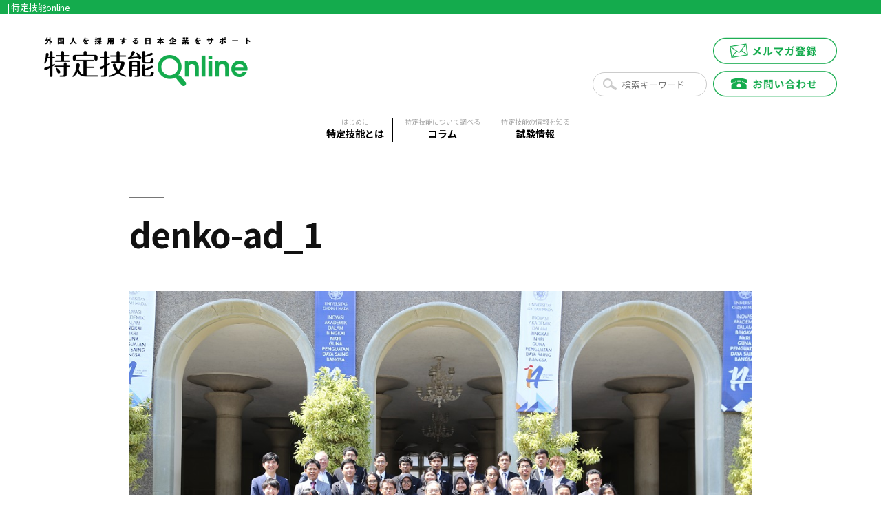

--- FILE ---
content_type: text/html; charset=UTF-8
request_url: https://tokuteiginou-online.com/denko-ad_1/
body_size: 13570
content:
<!doctype html>
<html dir="ltr" lang="ja">
<head>
	<meta charset="UTF-8" />
	<meta name="viewport" content="width=device-width, initial-scale=1" />
	<link rel="profile" href="https://gmpg.org/xfn/11" />
	<title>denko-ad_1 | 特定技能online</title>
	<style>img:is([sizes="auto" i], [sizes^="auto," i]) { contain-intrinsic-size: 3000px 1500px }</style>
	
		<!-- All in One SEO 4.8.1.1 - aioseo.com -->
	<meta name="robots" content="max-image-preview:large" />
	<meta name="author" content="ai1220usbc"/>
	<link rel="canonical" href="https://tokuteiginou-online.com/denko-ad_1/" />
	<meta name="generator" content="All in One SEO (AIOSEO) 4.8.1.1" />
		<script type="application/ld+json" class="aioseo-schema">
			{"@context":"https:\/\/schema.org","@graph":[{"@type":"BreadcrumbList","@id":"https:\/\/tokuteiginou-online.com\/denko-ad_1\/#breadcrumblist","itemListElement":[{"@type":"ListItem","@id":"https:\/\/tokuteiginou-online.com\/#listItem","position":1,"name":"\u5bb6","item":"https:\/\/tokuteiginou-online.com\/","nextItem":{"@type":"ListItem","@id":"https:\/\/tokuteiginou-online.com\/denko-ad_1\/#listItem","name":"denko-ad_1"}},{"@type":"ListItem","@id":"https:\/\/tokuteiginou-online.com\/denko-ad_1\/#listItem","position":2,"name":"denko-ad_1","previousItem":{"@type":"ListItem","@id":"https:\/\/tokuteiginou-online.com\/#listItem","name":"\u5bb6"}}]},{"@type":"ItemPage","@id":"https:\/\/tokuteiginou-online.com\/denko-ad_1\/#itempage","url":"https:\/\/tokuteiginou-online.com\/denko-ad_1\/","name":"denko-ad_1 | \u7279\u5b9a\u6280\u80fdonline","inLanguage":"ja","isPartOf":{"@id":"https:\/\/tokuteiginou-online.com\/#website"},"breadcrumb":{"@id":"https:\/\/tokuteiginou-online.com\/denko-ad_1\/#breadcrumblist"},"author":{"@id":"https:\/\/tokuteiginou-online.com\/author\/ai1220usbc\/#author"},"creator":{"@id":"https:\/\/tokuteiginou-online.com\/author\/ai1220usbc\/#author"},"datePublished":"2020-06-15T17:46:45+09:00","dateModified":"2020-06-15T17:46:45+09:00"},{"@type":"Organization","@id":"https:\/\/tokuteiginou-online.com\/#organization","name":"\u7279\u5b9a\u6280\u80fdonline","description":"Just another WordPress site","url":"https:\/\/tokuteiginou-online.com\/"},{"@type":"Person","@id":"https:\/\/tokuteiginou-online.com\/author\/ai1220usbc\/#author","url":"https:\/\/tokuteiginou-online.com\/author\/ai1220usbc\/","name":"ai1220usbc","image":{"@type":"ImageObject","@id":"https:\/\/tokuteiginou-online.com\/denko-ad_1\/#authorImage","url":"https:\/\/secure.gravatar.com\/avatar\/5b02c02b7ffcf98fadeebb02161e44e7e544b210dffaa344bf3bc0d00139c9f6?s=96&d=mm&r=g","width":96,"height":96,"caption":"ai1220usbc"}},{"@type":"WebSite","@id":"https:\/\/tokuteiginou-online.com\/#website","url":"https:\/\/tokuteiginou-online.com\/","name":"\u7279\u5b9a\u6280\u80fdonline","description":"Just another WordPress site","inLanguage":"ja","publisher":{"@id":"https:\/\/tokuteiginou-online.com\/#organization"}}]}
		</script>
		<!-- All in One SEO -->

<link rel='dns-prefetch' href='//static.addtoany.com' />
<link rel="alternate" type="application/rss+xml" title="特定技能online &raquo; フィード" href="https://tokuteiginou-online.com/feed/" />
<link rel="alternate" type="application/rss+xml" title="特定技能online &raquo; コメントフィード" href="https://tokuteiginou-online.com/comments/feed/" />
<link rel="alternate" type="application/rss+xml" title="特定技能online &raquo; denko-ad_1 のコメントのフィード" href="https://tokuteiginou-online.com/feed/?attachment_id=3256" />
<script type="text/javascript">
/* <![CDATA[ */
window._wpemojiSettings = {"baseUrl":"https:\/\/s.w.org\/images\/core\/emoji\/16.0.1\/72x72\/","ext":".png","svgUrl":"https:\/\/s.w.org\/images\/core\/emoji\/16.0.1\/svg\/","svgExt":".svg","source":{"concatemoji":"https:\/\/tokuteiginou-online.com\/wp-includes\/js\/wp-emoji-release.min.js?ver=6.8.3"}};
/*! This file is auto-generated */
!function(s,n){var o,i,e;function c(e){try{var t={supportTests:e,timestamp:(new Date).valueOf()};sessionStorage.setItem(o,JSON.stringify(t))}catch(e){}}function p(e,t,n){e.clearRect(0,0,e.canvas.width,e.canvas.height),e.fillText(t,0,0);var t=new Uint32Array(e.getImageData(0,0,e.canvas.width,e.canvas.height).data),a=(e.clearRect(0,0,e.canvas.width,e.canvas.height),e.fillText(n,0,0),new Uint32Array(e.getImageData(0,0,e.canvas.width,e.canvas.height).data));return t.every(function(e,t){return e===a[t]})}function u(e,t){e.clearRect(0,0,e.canvas.width,e.canvas.height),e.fillText(t,0,0);for(var n=e.getImageData(16,16,1,1),a=0;a<n.data.length;a++)if(0!==n.data[a])return!1;return!0}function f(e,t,n,a){switch(t){case"flag":return n(e,"\ud83c\udff3\ufe0f\u200d\u26a7\ufe0f","\ud83c\udff3\ufe0f\u200b\u26a7\ufe0f")?!1:!n(e,"\ud83c\udde8\ud83c\uddf6","\ud83c\udde8\u200b\ud83c\uddf6")&&!n(e,"\ud83c\udff4\udb40\udc67\udb40\udc62\udb40\udc65\udb40\udc6e\udb40\udc67\udb40\udc7f","\ud83c\udff4\u200b\udb40\udc67\u200b\udb40\udc62\u200b\udb40\udc65\u200b\udb40\udc6e\u200b\udb40\udc67\u200b\udb40\udc7f");case"emoji":return!a(e,"\ud83e\udedf")}return!1}function g(e,t,n,a){var r="undefined"!=typeof WorkerGlobalScope&&self instanceof WorkerGlobalScope?new OffscreenCanvas(300,150):s.createElement("canvas"),o=r.getContext("2d",{willReadFrequently:!0}),i=(o.textBaseline="top",o.font="600 32px Arial",{});return e.forEach(function(e){i[e]=t(o,e,n,a)}),i}function t(e){var t=s.createElement("script");t.src=e,t.defer=!0,s.head.appendChild(t)}"undefined"!=typeof Promise&&(o="wpEmojiSettingsSupports",i=["flag","emoji"],n.supports={everything:!0,everythingExceptFlag:!0},e=new Promise(function(e){s.addEventListener("DOMContentLoaded",e,{once:!0})}),new Promise(function(t){var n=function(){try{var e=JSON.parse(sessionStorage.getItem(o));if("object"==typeof e&&"number"==typeof e.timestamp&&(new Date).valueOf()<e.timestamp+604800&&"object"==typeof e.supportTests)return e.supportTests}catch(e){}return null}();if(!n){if("undefined"!=typeof Worker&&"undefined"!=typeof OffscreenCanvas&&"undefined"!=typeof URL&&URL.createObjectURL&&"undefined"!=typeof Blob)try{var e="postMessage("+g.toString()+"("+[JSON.stringify(i),f.toString(),p.toString(),u.toString()].join(",")+"));",a=new Blob([e],{type:"text/javascript"}),r=new Worker(URL.createObjectURL(a),{name:"wpTestEmojiSupports"});return void(r.onmessage=function(e){c(n=e.data),r.terminate(),t(n)})}catch(e){}c(n=g(i,f,p,u))}t(n)}).then(function(e){for(var t in e)n.supports[t]=e[t],n.supports.everything=n.supports.everything&&n.supports[t],"flag"!==t&&(n.supports.everythingExceptFlag=n.supports.everythingExceptFlag&&n.supports[t]);n.supports.everythingExceptFlag=n.supports.everythingExceptFlag&&!n.supports.flag,n.DOMReady=!1,n.readyCallback=function(){n.DOMReady=!0}}).then(function(){return e}).then(function(){var e;n.supports.everything||(n.readyCallback(),(e=n.source||{}).concatemoji?t(e.concatemoji):e.wpemoji&&e.twemoji&&(t(e.twemoji),t(e.wpemoji)))}))}((window,document),window._wpemojiSettings);
/* ]]> */
</script>
<style id='wp-emoji-styles-inline-css' type='text/css'>

	img.wp-smiley, img.emoji {
		display: inline !important;
		border: none !important;
		box-shadow: none !important;
		height: 1em !important;
		width: 1em !important;
		margin: 0 0.07em !important;
		vertical-align: -0.1em !important;
		background: none !important;
		padding: 0 !important;
	}
</style>
<link rel='stylesheet' id='wp-block-library-css' href='https://tokuteiginou-online.com/wp-includes/css/dist/block-library/style.min.css?ver=6.8.3' type='text/css' media='all' />
<style id='wp-block-library-theme-inline-css' type='text/css'>
.wp-block-audio :where(figcaption){color:#555;font-size:13px;text-align:center}.is-dark-theme .wp-block-audio :where(figcaption){color:#ffffffa6}.wp-block-audio{margin:0 0 1em}.wp-block-code{border:1px solid #ccc;border-radius:4px;font-family:Menlo,Consolas,monaco,monospace;padding:.8em 1em}.wp-block-embed :where(figcaption){color:#555;font-size:13px;text-align:center}.is-dark-theme .wp-block-embed :where(figcaption){color:#ffffffa6}.wp-block-embed{margin:0 0 1em}.blocks-gallery-caption{color:#555;font-size:13px;text-align:center}.is-dark-theme .blocks-gallery-caption{color:#ffffffa6}:root :where(.wp-block-image figcaption){color:#555;font-size:13px;text-align:center}.is-dark-theme :root :where(.wp-block-image figcaption){color:#ffffffa6}.wp-block-image{margin:0 0 1em}.wp-block-pullquote{border-bottom:4px solid;border-top:4px solid;color:currentColor;margin-bottom:1.75em}.wp-block-pullquote cite,.wp-block-pullquote footer,.wp-block-pullquote__citation{color:currentColor;font-size:.8125em;font-style:normal;text-transform:uppercase}.wp-block-quote{border-left:.25em solid;margin:0 0 1.75em;padding-left:1em}.wp-block-quote cite,.wp-block-quote footer{color:currentColor;font-size:.8125em;font-style:normal;position:relative}.wp-block-quote:where(.has-text-align-right){border-left:none;border-right:.25em solid;padding-left:0;padding-right:1em}.wp-block-quote:where(.has-text-align-center){border:none;padding-left:0}.wp-block-quote.is-large,.wp-block-quote.is-style-large,.wp-block-quote:where(.is-style-plain){border:none}.wp-block-search .wp-block-search__label{font-weight:700}.wp-block-search__button{border:1px solid #ccc;padding:.375em .625em}:where(.wp-block-group.has-background){padding:1.25em 2.375em}.wp-block-separator.has-css-opacity{opacity:.4}.wp-block-separator{border:none;border-bottom:2px solid;margin-left:auto;margin-right:auto}.wp-block-separator.has-alpha-channel-opacity{opacity:1}.wp-block-separator:not(.is-style-wide):not(.is-style-dots){width:100px}.wp-block-separator.has-background:not(.is-style-dots){border-bottom:none;height:1px}.wp-block-separator.has-background:not(.is-style-wide):not(.is-style-dots){height:2px}.wp-block-table{margin:0 0 1em}.wp-block-table td,.wp-block-table th{word-break:normal}.wp-block-table :where(figcaption){color:#555;font-size:13px;text-align:center}.is-dark-theme .wp-block-table :where(figcaption){color:#ffffffa6}.wp-block-video :where(figcaption){color:#555;font-size:13px;text-align:center}.is-dark-theme .wp-block-video :where(figcaption){color:#ffffffa6}.wp-block-video{margin:0 0 1em}:root :where(.wp-block-template-part.has-background){margin-bottom:0;margin-top:0;padding:1.25em 2.375em}
</style>
<style id='classic-theme-styles-inline-css' type='text/css'>
/*! This file is auto-generated */
.wp-block-button__link{color:#fff;background-color:#32373c;border-radius:9999px;box-shadow:none;text-decoration:none;padding:calc(.667em + 2px) calc(1.333em + 2px);font-size:1.125em}.wp-block-file__button{background:#32373c;color:#fff;text-decoration:none}
</style>
<style id='pdfemb-pdf-embedder-viewer-style-inline-css' type='text/css'>
.wp-block-pdfemb-pdf-embedder-viewer{max-width:none}

</style>
<style id='global-styles-inline-css' type='text/css'>
:root{--wp--preset--aspect-ratio--square: 1;--wp--preset--aspect-ratio--4-3: 4/3;--wp--preset--aspect-ratio--3-4: 3/4;--wp--preset--aspect-ratio--3-2: 3/2;--wp--preset--aspect-ratio--2-3: 2/3;--wp--preset--aspect-ratio--16-9: 16/9;--wp--preset--aspect-ratio--9-16: 9/16;--wp--preset--color--black: #000000;--wp--preset--color--cyan-bluish-gray: #abb8c3;--wp--preset--color--white: #FFF;--wp--preset--color--pale-pink: #f78da7;--wp--preset--color--vivid-red: #cf2e2e;--wp--preset--color--luminous-vivid-orange: #ff6900;--wp--preset--color--luminous-vivid-amber: #fcb900;--wp--preset--color--light-green-cyan: #7bdcb5;--wp--preset--color--vivid-green-cyan: #00d084;--wp--preset--color--pale-cyan-blue: #8ed1fc;--wp--preset--color--vivid-cyan-blue: #0693e3;--wp--preset--color--vivid-purple: #9b51e0;--wp--preset--color--primary: #0073a8;--wp--preset--color--secondary: #005075;--wp--preset--color--dark-gray: #111;--wp--preset--color--light-gray: #767676;--wp--preset--gradient--vivid-cyan-blue-to-vivid-purple: linear-gradient(135deg,rgba(6,147,227,1) 0%,rgb(155,81,224) 100%);--wp--preset--gradient--light-green-cyan-to-vivid-green-cyan: linear-gradient(135deg,rgb(122,220,180) 0%,rgb(0,208,130) 100%);--wp--preset--gradient--luminous-vivid-amber-to-luminous-vivid-orange: linear-gradient(135deg,rgba(252,185,0,1) 0%,rgba(255,105,0,1) 100%);--wp--preset--gradient--luminous-vivid-orange-to-vivid-red: linear-gradient(135deg,rgba(255,105,0,1) 0%,rgb(207,46,46) 100%);--wp--preset--gradient--very-light-gray-to-cyan-bluish-gray: linear-gradient(135deg,rgb(238,238,238) 0%,rgb(169,184,195) 100%);--wp--preset--gradient--cool-to-warm-spectrum: linear-gradient(135deg,rgb(74,234,220) 0%,rgb(151,120,209) 20%,rgb(207,42,186) 40%,rgb(238,44,130) 60%,rgb(251,105,98) 80%,rgb(254,248,76) 100%);--wp--preset--gradient--blush-light-purple: linear-gradient(135deg,rgb(255,206,236) 0%,rgb(152,150,240) 100%);--wp--preset--gradient--blush-bordeaux: linear-gradient(135deg,rgb(254,205,165) 0%,rgb(254,45,45) 50%,rgb(107,0,62) 100%);--wp--preset--gradient--luminous-dusk: linear-gradient(135deg,rgb(255,203,112) 0%,rgb(199,81,192) 50%,rgb(65,88,208) 100%);--wp--preset--gradient--pale-ocean: linear-gradient(135deg,rgb(255,245,203) 0%,rgb(182,227,212) 50%,rgb(51,167,181) 100%);--wp--preset--gradient--electric-grass: linear-gradient(135deg,rgb(202,248,128) 0%,rgb(113,206,126) 100%);--wp--preset--gradient--midnight: linear-gradient(135deg,rgb(2,3,129) 0%,rgb(40,116,252) 100%);--wp--preset--font-size--small: 19.5px;--wp--preset--font-size--medium: 20px;--wp--preset--font-size--large: 36.5px;--wp--preset--font-size--x-large: 42px;--wp--preset--font-size--normal: 22px;--wp--preset--font-size--huge: 49.5px;--wp--preset--spacing--20: 0.44rem;--wp--preset--spacing--30: 0.67rem;--wp--preset--spacing--40: 1rem;--wp--preset--spacing--50: 1.5rem;--wp--preset--spacing--60: 2.25rem;--wp--preset--spacing--70: 3.38rem;--wp--preset--spacing--80: 5.06rem;--wp--preset--shadow--natural: 6px 6px 9px rgba(0, 0, 0, 0.2);--wp--preset--shadow--deep: 12px 12px 50px rgba(0, 0, 0, 0.4);--wp--preset--shadow--sharp: 6px 6px 0px rgba(0, 0, 0, 0.2);--wp--preset--shadow--outlined: 6px 6px 0px -3px rgba(255, 255, 255, 1), 6px 6px rgba(0, 0, 0, 1);--wp--preset--shadow--crisp: 6px 6px 0px rgba(0, 0, 0, 1);}:where(.is-layout-flex){gap: 0.5em;}:where(.is-layout-grid){gap: 0.5em;}body .is-layout-flex{display: flex;}.is-layout-flex{flex-wrap: wrap;align-items: center;}.is-layout-flex > :is(*, div){margin: 0;}body .is-layout-grid{display: grid;}.is-layout-grid > :is(*, div){margin: 0;}:where(.wp-block-columns.is-layout-flex){gap: 2em;}:where(.wp-block-columns.is-layout-grid){gap: 2em;}:where(.wp-block-post-template.is-layout-flex){gap: 1.25em;}:where(.wp-block-post-template.is-layout-grid){gap: 1.25em;}.has-black-color{color: var(--wp--preset--color--black) !important;}.has-cyan-bluish-gray-color{color: var(--wp--preset--color--cyan-bluish-gray) !important;}.has-white-color{color: var(--wp--preset--color--white) !important;}.has-pale-pink-color{color: var(--wp--preset--color--pale-pink) !important;}.has-vivid-red-color{color: var(--wp--preset--color--vivid-red) !important;}.has-luminous-vivid-orange-color{color: var(--wp--preset--color--luminous-vivid-orange) !important;}.has-luminous-vivid-amber-color{color: var(--wp--preset--color--luminous-vivid-amber) !important;}.has-light-green-cyan-color{color: var(--wp--preset--color--light-green-cyan) !important;}.has-vivid-green-cyan-color{color: var(--wp--preset--color--vivid-green-cyan) !important;}.has-pale-cyan-blue-color{color: var(--wp--preset--color--pale-cyan-blue) !important;}.has-vivid-cyan-blue-color{color: var(--wp--preset--color--vivid-cyan-blue) !important;}.has-vivid-purple-color{color: var(--wp--preset--color--vivid-purple) !important;}.has-black-background-color{background-color: var(--wp--preset--color--black) !important;}.has-cyan-bluish-gray-background-color{background-color: var(--wp--preset--color--cyan-bluish-gray) !important;}.has-white-background-color{background-color: var(--wp--preset--color--white) !important;}.has-pale-pink-background-color{background-color: var(--wp--preset--color--pale-pink) !important;}.has-vivid-red-background-color{background-color: var(--wp--preset--color--vivid-red) !important;}.has-luminous-vivid-orange-background-color{background-color: var(--wp--preset--color--luminous-vivid-orange) !important;}.has-luminous-vivid-amber-background-color{background-color: var(--wp--preset--color--luminous-vivid-amber) !important;}.has-light-green-cyan-background-color{background-color: var(--wp--preset--color--light-green-cyan) !important;}.has-vivid-green-cyan-background-color{background-color: var(--wp--preset--color--vivid-green-cyan) !important;}.has-pale-cyan-blue-background-color{background-color: var(--wp--preset--color--pale-cyan-blue) !important;}.has-vivid-cyan-blue-background-color{background-color: var(--wp--preset--color--vivid-cyan-blue) !important;}.has-vivid-purple-background-color{background-color: var(--wp--preset--color--vivid-purple) !important;}.has-black-border-color{border-color: var(--wp--preset--color--black) !important;}.has-cyan-bluish-gray-border-color{border-color: var(--wp--preset--color--cyan-bluish-gray) !important;}.has-white-border-color{border-color: var(--wp--preset--color--white) !important;}.has-pale-pink-border-color{border-color: var(--wp--preset--color--pale-pink) !important;}.has-vivid-red-border-color{border-color: var(--wp--preset--color--vivid-red) !important;}.has-luminous-vivid-orange-border-color{border-color: var(--wp--preset--color--luminous-vivid-orange) !important;}.has-luminous-vivid-amber-border-color{border-color: var(--wp--preset--color--luminous-vivid-amber) !important;}.has-light-green-cyan-border-color{border-color: var(--wp--preset--color--light-green-cyan) !important;}.has-vivid-green-cyan-border-color{border-color: var(--wp--preset--color--vivid-green-cyan) !important;}.has-pale-cyan-blue-border-color{border-color: var(--wp--preset--color--pale-cyan-blue) !important;}.has-vivid-cyan-blue-border-color{border-color: var(--wp--preset--color--vivid-cyan-blue) !important;}.has-vivid-purple-border-color{border-color: var(--wp--preset--color--vivid-purple) !important;}.has-vivid-cyan-blue-to-vivid-purple-gradient-background{background: var(--wp--preset--gradient--vivid-cyan-blue-to-vivid-purple) !important;}.has-light-green-cyan-to-vivid-green-cyan-gradient-background{background: var(--wp--preset--gradient--light-green-cyan-to-vivid-green-cyan) !important;}.has-luminous-vivid-amber-to-luminous-vivid-orange-gradient-background{background: var(--wp--preset--gradient--luminous-vivid-amber-to-luminous-vivid-orange) !important;}.has-luminous-vivid-orange-to-vivid-red-gradient-background{background: var(--wp--preset--gradient--luminous-vivid-orange-to-vivid-red) !important;}.has-very-light-gray-to-cyan-bluish-gray-gradient-background{background: var(--wp--preset--gradient--very-light-gray-to-cyan-bluish-gray) !important;}.has-cool-to-warm-spectrum-gradient-background{background: var(--wp--preset--gradient--cool-to-warm-spectrum) !important;}.has-blush-light-purple-gradient-background{background: var(--wp--preset--gradient--blush-light-purple) !important;}.has-blush-bordeaux-gradient-background{background: var(--wp--preset--gradient--blush-bordeaux) !important;}.has-luminous-dusk-gradient-background{background: var(--wp--preset--gradient--luminous-dusk) !important;}.has-pale-ocean-gradient-background{background: var(--wp--preset--gradient--pale-ocean) !important;}.has-electric-grass-gradient-background{background: var(--wp--preset--gradient--electric-grass) !important;}.has-midnight-gradient-background{background: var(--wp--preset--gradient--midnight) !important;}.has-small-font-size{font-size: var(--wp--preset--font-size--small) !important;}.has-medium-font-size{font-size: var(--wp--preset--font-size--medium) !important;}.has-large-font-size{font-size: var(--wp--preset--font-size--large) !important;}.has-x-large-font-size{font-size: var(--wp--preset--font-size--x-large) !important;}
:where(.wp-block-post-template.is-layout-flex){gap: 1.25em;}:where(.wp-block-post-template.is-layout-grid){gap: 1.25em;}
:where(.wp-block-columns.is-layout-flex){gap: 2em;}:where(.wp-block-columns.is-layout-grid){gap: 2em;}
:root :where(.wp-block-pullquote){font-size: 1.5em;line-height: 1.6;}
</style>
<link rel='stylesheet' id='perfect-pullquotes-styles-css' href='https://tokuteiginou-online.com/wp-content/plugins/perfect-pullquotes/perfect-pullquotes.css?ver=1.7.5' type='text/css' media='all' />
<link rel='stylesheet' id='twentynineteen-style-css' href='https://tokuteiginou-online.com/wp-content/themes/tokuteiginou_online/style.css?ver=1.4' type='text/css' media='all' />
<link rel='stylesheet' id='twentynineteen-print-style-css' href='https://tokuteiginou-online.com/wp-content/themes/tokuteiginou_online/print.css?ver=1.4' type='text/css' media='print' />
<link rel='stylesheet' id='fancybox-css' href='https://tokuteiginou-online.com/wp-content/plugins/easy-fancybox/fancybox/1.5.4/jquery.fancybox.min.css?ver=6.8.3' type='text/css' media='screen' />
<style id='fancybox-inline-css' type='text/css'>
#fancybox-outer{background:#ffffff}#fancybox-content{background:#ffffff;border-color:#ffffff;color:#000000;}#fancybox-title,#fancybox-title-float-main{color:#fff}
</style>
<link rel='stylesheet' id='wp-pagenavi-css' href='https://tokuteiginou-online.com/wp-content/plugins/wp-pagenavi/pagenavi-css.css?ver=2.70' type='text/css' media='all' />
<link rel='stylesheet' id='jquery-lazyloadxt-spinner-css-css' href='//tokuteiginou-online.com/wp-content/plugins/a3-lazy-load/assets/css/jquery.lazyloadxt.spinner.css?ver=6.8.3' type='text/css' media='all' />
<link rel='stylesheet' id='a3a3_lazy_load-css' href='//tokuteiginou-online.com/wp-content/uploads/sass/a3_lazy_load.min.css?ver=1603774293' type='text/css' media='all' />
<link rel='stylesheet' id='addtoany-css' href='https://tokuteiginou-online.com/wp-content/plugins/add-to-any/addtoany.min.css?ver=1.16' type='text/css' media='all' />
<link rel='stylesheet' id='jquery.lightbox.min.css-css' href='https://tokuteiginou-online.com/wp-content/plugins/wp-jquery-lightbox/lightboxes/wp-jquery-lightbox/styles/lightbox.min.css?ver=2.3.4' type='text/css' media='all' />
<link rel='stylesheet' id='jqlb-overrides-css' href='https://tokuteiginou-online.com/wp-content/plugins/wp-jquery-lightbox/lightboxes/wp-jquery-lightbox/styles/overrides.css?ver=2.3.4' type='text/css' media='all' />
<style id='jqlb-overrides-inline-css' type='text/css'>

			#outerImageContainer {
				box-shadow: 0 0 4px 2px rgba(0,0,0,.2);
			}
			#imageContainer{
				padding: 6px;
			}
			#imageDataContainer {
				box-shadow: none;
				z-index: auto;
			}
			#prevArrow,
			#nextArrow{
				background-color: rgba(255,255,255,.7;
				color: #000000;
			}
</style>
<script type="text/javascript" id="addtoany-core-js-before">
/* <![CDATA[ */
window.a2a_config=window.a2a_config||{};a2a_config.callbacks=[];a2a_config.overlays=[];a2a_config.templates={};a2a_localize = {
	Share: "共有",
	Save: "ブックマーク",
	Subscribe: "購読",
	Email: "メール",
	Bookmark: "ブックマーク",
	ShowAll: "すべて表示する",
	ShowLess: "小さく表示する",
	FindServices: "サービスを探す",
	FindAnyServiceToAddTo: "追加するサービスを今すぐ探す",
	PoweredBy: "Powered by",
	ShareViaEmail: "メールでシェアする",
	SubscribeViaEmail: "メールで購読する",
	BookmarkInYourBrowser: "ブラウザにブックマーク",
	BookmarkInstructions: "このページをブックマークするには、 Ctrl+D または \u2318+D を押下。",
	AddToYourFavorites: "お気に入りに追加",
	SendFromWebOrProgram: "任意のメールアドレスまたはメールプログラムから送信",
	EmailProgram: "メールプログラム",
	More: "詳細&#8230;",
	ThanksForSharing: "共有ありがとうございます !",
	ThanksForFollowing: "フォローありがとうございます !"
};
/* ]]> */
</script>
<script type="text/javascript" defer src="https://static.addtoany.com/menu/page.js" id="addtoany-core-js"></script>
<script type="text/javascript" src="https://tokuteiginou-online.com/wp-includes/js/jquery/jquery.min.js?ver=3.7.1" id="jquery-core-js"></script>
<script type="text/javascript" src="https://tokuteiginou-online.com/wp-includes/js/jquery/jquery-migrate.min.js?ver=3.4.1" id="jquery-migrate-js"></script>
<script type="text/javascript" defer src="https://tokuteiginou-online.com/wp-content/plugins/add-to-any/addtoany.min.js?ver=1.1" id="addtoany-jquery-js"></script>
<link rel="https://api.w.org/" href="https://tokuteiginou-online.com/wp-json/" /><link rel="alternate" title="JSON" type="application/json" href="https://tokuteiginou-online.com/wp-json/wp/v2/media/3256" /><link rel="EditURI" type="application/rsd+xml" title="RSD" href="https://tokuteiginou-online.com/xmlrpc.php?rsd" />
<meta name="generator" content="WordPress 6.8.3" />
<link rel='shortlink' href='https://tokuteiginou-online.com/?p=3256' />
<link rel="alternate" title="oEmbed (JSON)" type="application/json+oembed" href="https://tokuteiginou-online.com/wp-json/oembed/1.0/embed?url=https%3A%2F%2Ftokuteiginou-online.com%2Fdenko-ad_1%2F" />
<link rel="alternate" title="oEmbed (XML)" type="text/xml+oembed" href="https://tokuteiginou-online.com/wp-json/oembed/1.0/embed?url=https%3A%2F%2Ftokuteiginou-online.com%2Fdenko-ad_1%2F&#038;format=xml" />
<style type="text/css">.recentcomments a{display:inline !important;padding:0 !important;margin:0 !important;}</style>	<link rel="stylesheet" href="https://cdnjs.cloudflare.com/ajax/libs/Swiper/4.0.7/css/swiper.min.css" />
	<link rel="icon" href="https://tokuteiginou-online.com/wp-content/themes/tokuteiginou_online/img/favicon.ico">


          <meta property="og:title" content=" | 特定技能online" />
      <meta property="og:type" content="article" />
      <meta property="og:url" content="https://tokuteiginou-online.com/denko-ad_1/" />
      <meta property="og:image" content="" />
      <meta property="og:site_name" content="特定技能online" />
      <meta property="og:description" content="" />
      <meta name="twitter:card" content="summary_large_image" />
      <meta name="twitter:description" content="" />
      <meta name="twitter:image" content="">
      <meta itemprop="image" content="" />

	

<!-- Google Tag Manager -->
<script>(function(w,d,s,l,i){w[l]=w[l]||[];w[l].push({'gtm.start':
new Date().getTime(),event:'gtm.js'});var f=d.getElementsByTagName(s)[0],
j=d.createElement(s),dl=l!='dataLayer'?'&l='+l:'';j.async=true;j.src=
'https://www.googletagmanager.com/gtm.js?id='+i+dl;f.parentNode.insertBefore(j,f);
})(window,document,'script','dataLayer','GTM-NVF48MN');</script>
<!-- End Google Tag Manager -->


<script>
$(function () {
 var headerHight = 65; //ヘッダの高さ
$('a[href^="#"]').click(function(){
     var href= $(this).attr("href");
       var target = $(href == "#" || href == "" ? 'html' : href);
        var position = target.offset().top-headerHight; //ヘッダの高さ分位置をずらす
     $("html, body").animate({scrollTop:position}, 550, "swing");
        return false;
   });
});
</script>

<meta property="fb:app_id" content="672012263401363" />
</head>

<body class="attachment wp-singular attachment-template-default single single-attachment postid-3256 attachmentid-3256 attachment-jpeg wp-embed-responsive wp-theme-tokuteiginou_online singular image-filters-enabled">

<!-- Google Tag Manager (noscript) -->
<noscript><iframe src="https://www.googletagmanager.com/ns.html?id=GTM-NVF48MN"
height="0" width="0" style="display:none;visibility:hidden"></iframe></noscript>
<!-- End Google Tag Manager (noscript) -->


<div id="page" class="site">
	<a class="skip-link screen-reader-text" href="#content">コンテンツへスキップ</a>



        		<h1 class="header_text">
			   					 | 特定技能online
				    		</h1>
		<header id="masthead" class="site-header pc_block">
			<div class="logo_part contents_area clearfix">
				<div class="h_logo_box">
					<a href="https://tokuteiginou-online.com/"><img src="https://d19cbo4ogbfzvx.cloudfront.net/wp-content/themes/tokuteiginou_online/img/tokuteiginou-online_logo.png"></a>
				</div>
				<div class="h_button_box">
					<a href="https://tokuteiginou-online.com/mailmag/?pagetitle= | 特定技能online&pageurl=tokuteiginou-online.com/denko-ad_1/"><img src="https://d19cbo4ogbfzvx.cloudfront.net/wp-content/themes/tokuteiginou_online/img/tokuteiginou-online_button_mailmag.png"></a>
					<a href="https://tokuteiginou-online.com/contact/?pagetitle= | 特定技能online&pageurl=tokuteiginou-online.com/denko-ad_1/"><img src="https://d19cbo4ogbfzvx.cloudfront.net/wp-content/themes/tokuteiginou_online/img/tokuteiginou-online_button_contact.png"></a>
				</div>
				<div class="h_contents_area">
					<div class="form_part">
						<form method="get" class="searchform" action="https://tokuteiginou-online.com/">
							<input type="text" placeholder="検索キーワード" name="s" class="searchfield" value="" />
						</form>
					</div>
				</div>
			</div>
			<div class="navi_part contents_area">
				<ul>
					<li class="navi_contents2" style="padding: 0px 12px;"><a href="https://tokuteiginou-online.com/special/"><span style="font-size: 10px;">はじめに</span>特定技能とは</a></li>
					<li class="navi_contents2" style="padding: 0px 12px;"><a href="https://tokuteiginou-online.com/column/"><span style="font-size: 10px;">特定技能について調べる</span>コラム</a></li>
					<li class="navi_contents2" style="padding: 0px 12px;"><a href="https://tokuteiginou-online.com/information/"><span style="font-size: 10px;">特定技能の情報を知る</span>試験情報</a></li>
				</ul>
			</div>
		</header><!-- #masthead -->
		<div class="spnavi_part sp_block sticky">
			<div class="splogo_part">
					<a href="https://tokuteiginou-online.com/"><img src="https://d19cbo4ogbfzvx.cloudfront.net/wp-content/themes/tokuteiginou_online/img/tokuteiginou-online_logo.png"></a>
			</div>
			<div id="nav-drawer">
			  <input id="nav-input" type="checkbox" class="nav-unshown">
			  <label id="nav-open" for="nav-input"><span></span></label>
			  <label class="nav-unshown" id="nav-close" for="nav-input"></label>
			  <div id="nav-content">
				<ul>
					<li class="spnavi_contents">
						<div class="form_part">
							<form method="get" class="searchform" action="https://tokuteiginou-online.com/">
								<input type="text" placeholder="検索キーワード" name="s" class="searchfield" value="" />
							</form>
						</div>
					</li>
					<li class="spnavi_contents"><a href="https://tokuteiginou-online.com/special/">特定技能とは</a></li>
					<li class="spnavi_contents"><a href="https://tokuteiginou-online.com/column/">コラム</a></li>
					<li class="spnavi_contents"><a href="https://tokuteiginou-online.com/information/">試験情報</a></li>
					<li class="spnavi_contents"><a href="https://tokuteiginou-online.com/mailmag/?pagetitle= | 特定技能online&pageurl=tokuteiginou-online.com/denko-ad_1/">メルマガ登録</a></li>
					<li class="spnavi_contents"><a href="https://tokuteiginou-online.com/contact/?pagetitle= | 特定技能online&pageurl=tokuteiginou-online.com/denko-ad_1/">お問い合わせ</a></li>
				</ul>
			  </div>
			</div>
		</div>
    


	<div id="content" class="site-content">

	<section id="primary" class="content-area">
		<main id="main" class="site-main">

			
				<article id="post-3256" class="post-3256 attachment type-attachment status-inherit hentry entry">

					<header class="entry-header">
					<h1 class="entry-title">denko-ad_1</h1>					</header><!-- .entry-header -->

					<div class="entry-content">

						<figure class="entry-attachment wp-block-image">
						<img width="1000" height="666" src="https://tokuteiginou-online.com/wp-content/uploads/2020/06/denko-ad_1.jpg" class="attachment-full size-full" alt="" decoding="async" fetchpriority="high" srcset="https://tokuteiginou-online.com/wp-content/uploads/2020/06/denko-ad_1.jpg 1000w, https://tokuteiginou-online.com/wp-content/uploads/2020/06/denko-ad_1-300x200.jpg 300w, https://tokuteiginou-online.com/wp-content/uploads/2020/06/denko-ad_1-768x511.jpg 768w" sizes="(max-width: 1000px) 100vw, 1000px" />
							<figcaption class="wp-caption-text"></figcaption>

						</figure><!-- .entry-attachment -->

											</div><!-- .entry-content -->

					<footer class="entry-footer">
					<span class="full-size-link"><span class="screen-reader-text">フルサイズ</span><a href="https://tokuteiginou-online.com/wp-content/uploads/2020/06/denko-ad_1.jpg">1000 &times; 666</a></span>
						
					</footer><!-- .entry-footer -->
				</article><!-- #post-3256 -->

				
	<nav class="navigation post-navigation" aria-label="投稿">
		<h2 class="screen-reader-text">投稿ナビゲーション</h2>
		<div class="nav-links"><div class="nav-previous"><a href="https://tokuteiginou-online.com/denko-ad_1/" rel="prev"><span class="meta-nav">投稿:</span><br><span class="post-title">denko-ad_1</span></a></div></div>
	</nav>
<div id="comments" class="comments-area">
	<div class="comments-title-wrap no-responses">
		<h2 class="comments-title">
		コメントをどうぞ		</h2><!-- .comments-title -->
			</div><!-- .comments-title-flex -->
		<div id="respond" class="comment-respond">
		<h3 id="reply-title" class="comment-reply-title"> <small><a rel="nofollow" id="cancel-comment-reply-link" href="/denko-ad_1/#respond" style="display:none;">コメントをキャンセル</a></small></h3><form action="https://tokuteiginou-online.com/wp-comments-post.php" method="post" id="commentform" class="comment-form"><p class="comment-notes"><span id="email-notes">メールアドレスが公開されることはありません。</span> <span class="required-field-message"><span class="required">※</span> が付いている欄は必須項目です</span></p><p class="comment-form-comment"><label for="comment">コメント <span class="required">※</span></label> <textarea id="comment" name="comment" cols="45" rows="5" maxlength="65525" required></textarea></p><p class="comment-form-author"><label for="author">名前 <span class="required">※</span></label> <input id="author" name="author" type="text" value="" size="30" maxlength="245" autocomplete="name" required /></p>
<p class="comment-form-email"><label for="email">メール <span class="required">※</span></label> <input id="email" name="email" type="email" value="" size="30" maxlength="100" aria-describedby="email-notes" autocomplete="email" required /></p>
<p class="comment-form-url"><label for="url">サイト</label> <input id="url" name="url" type="url" value="" size="30" maxlength="200" autocomplete="url" /></p>
<p><img src="http://tokuteiginou-online.com/wp-content/siteguard/2013197131.png" alt="CAPTCHA"></p><p><label for="siteguard_captcha">上に表示された文字を入力してください。</label><br /><input type="text" name="siteguard_captcha" id="siteguard_captcha" class="input" value="" size="10" aria-required="true" /><input type="hidden" name="siteguard_captcha_prefix" id="siteguard_captcha_prefix" value="2013197131" /></p><p class="form-submit"><input name="submit" type="submit" id="submit" class="submit" value="コメントを送信" /> <input type='hidden' name='comment_post_ID' value='3256' id='comment_post_ID' />
<input type='hidden' name='comment_parent' id='comment_parent' value='0' />
</p></form>	</div><!-- #respond -->
	</div><!-- #comments -->

		</main><!-- .site-main -->
	</section><!-- .content-area -->


	</div><!-- #content -->

	<footer id="colophon" class="site-footer">
		<div class="footer_part contents_area">
			<ul class="footer_link1">
				<li><span class="triangle"></span>コンテンツ</li>
				<li><a href="https://tokuteiginou-online.com/column/">特定技能コラム</a></li>
			</ul>
			<ul class="footer_link2">
				<li><span class="triangle"></span><a href="https://tokuteiginou-online.com/about/">特定技能onlineとは</a></li>
				<li><a href="https://skilled-worker.jp/" target="_blank">運営会社</a></li>
				<li><a href="https://tokuteiginou-online.com/kiyaku/">利用規約</a></li>
				<li><a href="https://tokuteiginou-online.com/privacy-policy/">プライバシーポリシー</a></li>
				<li><a href="https://tokuteiginou-online.com/sitemap/">サイトマップ</a></li>
			</ul>
			<ul class="footer_link3">
				<li><span class="triangle"></span><a href="https://tokuteiginou-online.com/contact/?pagetitle= | 特定技能online&pageurl=tokuteiginou-online.com/denko-ad_1/">お問い合わせ</a></li>
				<li><a href="https://tokuteiginou-online.com/mailmag/?pagetitle= | 特定技能online&pageurl=tokuteiginou-online.com/denko-ad_1/">メルマガ登録</a></li>
			</ul>

			<div class="f_logo_box">
				<a href="https://tokuteiginou-online.com/"><img src="https://d19cbo4ogbfzvx.cloudfront.net/wp-content/themes/tokuteiginou_online/img/tokuteiginou-online_logo_white.png"></a>
			</div>
		</div>
	</footer><!-- #colophon -->

</div><!-- #page -->

<script type="speculationrules">
{"prefetch":[{"source":"document","where":{"and":[{"href_matches":"\/*"},{"not":{"href_matches":["\/wp-*.php","\/wp-admin\/*","\/wp-content\/uploads\/*","\/wp-content\/*","\/wp-content\/plugins\/*","\/wp-content\/themes\/tokuteiginou_online\/*","\/*\\?(.+)"]}},{"not":{"selector_matches":"a[rel~=\"nofollow\"]"}},{"not":{"selector_matches":".no-prefetch, .no-prefetch a"}}]},"eagerness":"conservative"}]}
</script>
<script type="text/javascript" src="https://tokuteiginou-online.com/wp-includes/js/comment-reply.min.js?ver=6.8.3" id="comment-reply-js" async="async" data-wp-strategy="async"></script>
<script type="text/javascript" src="https://tokuteiginou-online.com/wp-content/plugins/easy-fancybox/vendor/purify.min.js?ver=6.8.3" id="fancybox-purify-js"></script>
<script type="text/javascript" src="https://tokuteiginou-online.com/wp-content/plugins/easy-fancybox/fancybox/1.5.4/jquery.fancybox.min.js?ver=6.8.3" id="jquery-fancybox-js"></script>
<script type="text/javascript" id="jquery-fancybox-js-after">
/* <![CDATA[ */
var fb_timeout, fb_opts={'autoScale':true,'showCloseButton':true,'width':560,'height':340,'margin':20,'pixelRatio':'false','padding':10,'centerOnScroll':false,'enableEscapeButton':true,'speedIn':300,'speedOut':300,'overlayShow':true,'hideOnOverlayClick':true,'overlayColor':'#000','overlayOpacity':0.6,'minViewportWidth':320,'minVpHeight':320,'disableCoreLightbox':'true','enableBlockControls':'true','fancybox_openBlockControls':'true' };
if(typeof easy_fancybox_handler==='undefined'){
var easy_fancybox_handler=function(){
jQuery([".nolightbox","a.wp-block-file__button","a.pin-it-button","a[href*='pinterest.com\/pin\/create']","a[href*='facebook.com\/share']","a[href*='twitter.com\/share']"].join(',')).addClass('nofancybox');
jQuery('a.fancybox-close').on('click',function(e){e.preventDefault();jQuery.fancybox.close()});
/* IMG */
						var unlinkedImageBlocks=jQuery(".wp-block-image > img:not(.nofancybox,figure.nofancybox>img)");
						unlinkedImageBlocks.wrap(function() {
							var href = jQuery( this ).attr( "src" );
							return "<a href='" + href + "'></a>";
						});
var fb_IMG_select=jQuery('a[href*=".jpg" i]:not(.nofancybox,li.nofancybox>a,figure.nofancybox>a),area[href*=".jpg" i]:not(.nofancybox),a[href*=".png" i]:not(.nofancybox,li.nofancybox>a,figure.nofancybox>a),area[href*=".png" i]:not(.nofancybox),a[href*=".webp" i]:not(.nofancybox,li.nofancybox>a,figure.nofancybox>a),area[href*=".webp" i]:not(.nofancybox),a[href*=".jpeg" i]:not(.nofancybox,li.nofancybox>a,figure.nofancybox>a),area[href*=".jpeg" i]:not(.nofancybox)');
fb_IMG_select.addClass('fancybox image');
var fb_IMG_sections=jQuery('.gallery,.wp-block-gallery,.tiled-gallery,.wp-block-jetpack-tiled-gallery,.ngg-galleryoverview,.ngg-imagebrowser,.nextgen_pro_blog_gallery,.nextgen_pro_film,.nextgen_pro_horizontal_filmstrip,.ngg-pro-masonry-wrapper,.ngg-pro-mosaic-container,.nextgen_pro_sidescroll,.nextgen_pro_slideshow,.nextgen_pro_thumbnail_grid,.tiled-gallery');
fb_IMG_sections.each(function(){jQuery(this).find(fb_IMG_select).attr('rel','gallery-'+fb_IMG_sections.index(this));});
jQuery('a.fancybox,area.fancybox,.fancybox>a').each(function(){jQuery(this).fancybox(jQuery.extend(true,{},fb_opts,{'transition':'elastic','transitionIn':'elastic','transitionOut':'elastic','opacity':false,'hideOnContentClick':false,'titleShow':true,'titlePosition':'over','titleFromAlt':true,'showNavArrows':true,'enableKeyboardNav':true,'cyclic':false,'mouseWheel':'true','changeSpeed':250,'changeFade':300}))});
};};
jQuery(easy_fancybox_handler);jQuery(document).on('post-load',easy_fancybox_handler);
/* ]]> */
</script>
<script type="text/javascript" src="https://tokuteiginou-online.com/wp-content/plugins/easy-fancybox/vendor/jquery.easing.min.js?ver=1.4.1" id="jquery-easing-js"></script>
<script type="text/javascript" src="https://tokuteiginou-online.com/wp-content/plugins/easy-fancybox/vendor/jquery.mousewheel.min.js?ver=3.1.13" id="jquery-mousewheel-js"></script>
<script type="text/javascript" id="jquery-lazyloadxt-js-extra">
/* <![CDATA[ */
var a3_lazyload_params = {"apply_images":"1","apply_videos":"1"};
/* ]]> */
</script>
<script type="text/javascript" src="//tokuteiginou-online.com/wp-content/plugins/a3-lazy-load/assets/js/jquery.lazyloadxt.extra.min.js?ver=2.7.3" id="jquery-lazyloadxt-js"></script>
<script type="text/javascript" src="//tokuteiginou-online.com/wp-content/plugins/a3-lazy-load/assets/js/jquery.lazyloadxt.srcset.min.js?ver=2.7.3" id="jquery-lazyloadxt-srcset-js"></script>
<script type="text/javascript" id="jquery-lazyloadxt-extend-js-extra">
/* <![CDATA[ */
var a3_lazyload_extend_params = {"edgeY":"400","horizontal_container_classnames":""};
/* ]]> */
</script>
<script type="text/javascript" src="//tokuteiginou-online.com/wp-content/plugins/a3-lazy-load/assets/js/jquery.lazyloadxt.extend.js?ver=2.7.3" id="jquery-lazyloadxt-extend-js"></script>
<script type="text/javascript" src="https://tokuteiginou-online.com/wp-content/plugins/wp-jquery-lightbox/lightboxes/wp-jquery-lightbox/vendor/jquery.touchwipe.min.js?ver=2.3.4" id="wp-jquery-lightbox-swipe-js"></script>
<script type="text/javascript" src="https://tokuteiginou-online.com/wp-content/plugins/wp-jquery-lightbox/inc/purify.min.js?ver=2.3.4" id="wp-jquery-lightbox-purify-js"></script>
<script type="text/javascript" src="https://tokuteiginou-online.com/wp-content/plugins/wp-jquery-lightbox/lightboxes/wp-jquery-lightbox/vendor/panzoom.min.js?ver=2.3.4" id="wp-jquery-lightbox-panzoom-js"></script>
<script type="text/javascript" id="wp-jquery-lightbox-js-extra">
/* <![CDATA[ */
var JQLBSettings = {"showTitle":"1","useAltForTitle":"1","showCaption":"1","showNumbers":"1","fitToScreen":"0","resizeSpeed":"400","showDownload":"","navbarOnTop":"","marginSize":"0","mobileMarginSize":"20","slideshowSpeed":"4000","allowPinchZoom":"1","borderSize":"6","borderColor":"#fff","overlayColor":"#fff","overlayOpacity":"0.7","newNavStyle":"1","fixedNav":"1","showInfoBar":"0","prevLinkTitle":"\u524d\u306e\u753b\u50cf","nextLinkTitle":"\u6b21\u306e\u753b\u50cf","closeTitle":"\u30ae\u30e3\u30e9\u30ea\u30fc\u3092\u9589\u3058\u308b","image":"\u753b\u50cf ","of":"\u306e","download":"\u30c0\u30a6\u30f3\u30ed\u30fc\u30c9","pause":"(\u30b9\u30e9\u30a4\u30c9\u30b7\u30e7\u30fc\u3092\u4e00\u6642\u505c\u6b62\u3059\u308b)","play":"(\u30b9\u30e9\u30a4\u30c9\u30b7\u30e7\u30fc\u3092\u518d\u751f\u3059\u308b)"};
/* ]]> */
</script>
<script type="text/javascript" src="https://tokuteiginou-online.com/wp-content/plugins/wp-jquery-lightbox/lightboxes/wp-jquery-lightbox/jquery.lightbox.js?ver=2.3.4" id="wp-jquery-lightbox-js"></script>
	<script>
	/(trident|msie)/i.test(navigator.userAgent)&&document.getElementById&&window.addEventListener&&window.addEventListener("hashchange",function(){var t,e=location.hash.substring(1);/^[A-z0-9_-]+$/.test(e)&&(t=document.getElementById(e))&&(/^(?:a|select|input|button|textarea)$/i.test(t.tagName)||(t.tabIndex=-1),t.focus())},!1);
	</script>
	<link rel="stylesheet" href="//maxcdn.bootstrapcdn.com/font-awesome/4.6.0/css/font-awesome.min.css">
<script>
(function($) {
 
$(function () {
    var display = function () {
    if ($(this).scrollTop() > 150) { //scroll量
            $(".Bnr").fadeIn();
        } else {
            $(".Bnr").fadeOut();
        }
    };
    $(window).on("scroll", display);
    //click
    $(".Bnr p.close a").click(function(){
    $(".Bnr").fadeOut();
    $(window).off("scroll", display);
    });
});
 
})(jQuery);
</script>

<script src="https://cdnjs.cloudflare.com/ajax/libs/Swiper/4.0.7/js/swiper.min.js"></script>
<script type="text/javascript">
    var mySwiper = new Swiper ('.swiper-container', {
        // オプションパラメータ(一部のみ抜粋)
        loop: true, // 最後のスライドまで到達した場合、最初に戻らずに続けてスライド可能にするか。
        speed: 600, // スライドが切り替わるトランジション時間(ミリ秒)。
        slidesPerView: 2.0,
  centeredSlides : true,
        spaceBetween: 30, // スライド間の余白サイズ(ピクセル)
        direction: 'horizontal', // スライド方向。 'horizontal'(水平) か 'vertical'(垂直)。effectオプションが 'slide' 以外は無効。
        effect: 'slide', // "slide", "fade"(フェード), "cube"(キューブ回転), "coverflow"(カバーフロー) または "flip"(平面回転)
     
        // スライダーの自動再生
        // autoplay: true 　のみなら既定値での自動再生
        autoplay: {
          delay: 3000, // スライドが切り替わるまでの表示時間(ミリ秒)
          stopOnLast: false, // 最後のスライドまで表示されたら自動再生を中止するか
          disableOnInteraction: true // ユーザーのスワイプ操作を検出したら自動再生を中止するか
        },
     
        // レスポンシブ化条件
        breakpoints: {
          // 745ピクセル幅以下になったら
          745: {
            slidesPerView: 1,
            spaceBetween: 0
          },
          // 640ピクセル幅以下になったら
          640: {
            slidesPerView: 1,
            spaceBetween: 0
          }
        },
     
        // ページネーションを表示する場合
        pagination: {
          el: '.swiper-pagination',　 // ページネーションを表示するセレクタ
        },
     
        // 前後スライドへのナビゲーションを表示する場合
        navigation: {
          nextEl: '.swiper-button-next', // 次のスライドボタンのセレクタ
          prevEl: '.swiper-button-prev', // 前のスライドボタンのセレクタ
        },
     
        // スクロールバーを表示する場合
        scrollbar: {
          el: '.swiper-scrollbar', // スクロールバーを表示するセレクタ
        }
      });

$(function () {
  $(window).scroll(function () {
    if ($(this).scrollTop() >2500) {
      $('#menu_side').addClass('fixed');
    } else {
      $('#menu_side').removeClass('fixed');
    }
  });
});
$(function () {
  $(window).scroll(function () {
    if ($(this).scrollTop() >100) {
      $('#menu_side2').addClass('fixed2');
    } else {
      $('#menu_side2').removeClass('fixed2');
    }
  });
});

</script>

</body>
</html>
